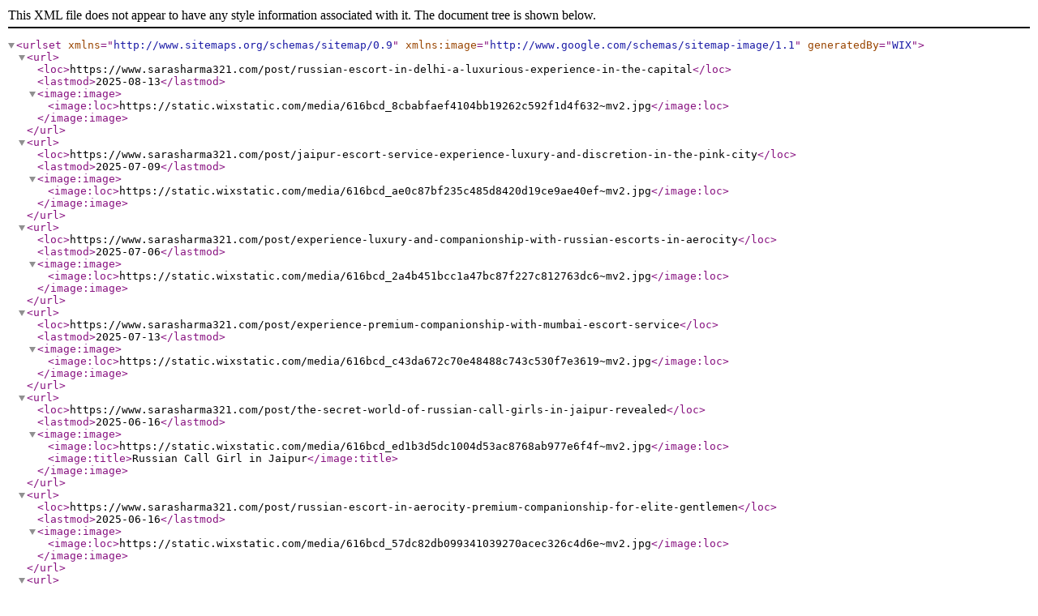

--- FILE ---
content_type: text/xml; charset=utf-8
request_url: https://www.sarasharma321.com/blog-posts-sitemap.xml
body_size: 701
content:
<?xml version="1.0" encoding="UTF-8"?>
<urlset xmlns="http://www.sitemaps.org/schemas/sitemap/0.9"
xmlns:image="http://www.google.com/schemas/sitemap-image/1.1" generatedBy="WIX">
<url>
<loc>https://www.sarasharma321.com/post/russian-escort-in-delhi-a-luxurious-experience-in-the-capital</loc>
<lastmod>2025-08-13</lastmod>
<image:image>
<image:loc>https://static.wixstatic.com/media/616bcd_8cbabfaef4104bb19262c592f1d4f632~mv2.jpg</image:loc>
</image:image>
</url>
<url>
<loc>https://www.sarasharma321.com/post/jaipur-escort-service-experience-luxury-and-discretion-in-the-pink-city</loc>
<lastmod>2025-07-09</lastmod>
<image:image>
<image:loc>https://static.wixstatic.com/media/616bcd_ae0c87bf235c485d8420d19ce9ae40ef~mv2.jpg</image:loc>
</image:image>
</url>
<url>
<loc>https://www.sarasharma321.com/post/experience-luxury-and-companionship-with-russian-escorts-in-aerocity</loc>
<lastmod>2025-07-06</lastmod>
<image:image>
<image:loc>https://static.wixstatic.com/media/616bcd_2a4b451bcc1a47bc87f227c812763dc6~mv2.jpg</image:loc>
</image:image>
</url>
<url>
<loc>https://www.sarasharma321.com/post/experience-premium-companionship-with-mumbai-escort-service</loc>
<lastmod>2025-07-13</lastmod>
<image:image>
<image:loc>https://static.wixstatic.com/media/616bcd_c43da672c70e48488c743c530f7e3619~mv2.jpg</image:loc>
</image:image>
</url>
<url>
<loc>https://www.sarasharma321.com/post/the-secret-world-of-russian-call-girls-in-jaipur-revealed</loc>
<lastmod>2025-06-16</lastmod>
<image:image>
<image:loc>https://static.wixstatic.com/media/616bcd_ed1b3d5dc1004d53ac8768ab977e6f4f~mv2.jpg</image:loc>
<image:title>Russian Call Girl in Jaipur</image:title>
</image:image>
</url>
<url>
<loc>https://www.sarasharma321.com/post/russian-escort-in-aerocity-premium-companionship-for-elite-gentlemen</loc>
<lastmod>2025-06-16</lastmod>
<image:image>
<image:loc>https://static.wixstatic.com/media/616bcd_57dc82db099341039270acec326c4d6e~mv2.jpg</image:loc>
</image:image>
</url>
<url>
<loc>https://www.sarasharma321.com/post/russian-escorts-in-gurgaon-luxurious-companionship-in-the-heart-of-the-millennium-city</loc>
<lastmod>2025-07-30</lastmod>
<image:image>
<image:loc>https://static.wixstatic.com/media/616bcd_ae0c87bf235c485d8420d19ce9ae40ef~mv2.jpg</image:loc>
</image:image>
</url>
<url>
<loc>https://www.sarasharma321.com/post/how-do-i-find-russian-call-girls-in-goa-safely-for-a-romantic-date-or-sex</loc>
<lastmod>2025-10-30</lastmod>
<image:image>
<image:loc>https://static.wixstatic.com/media/616bcd_06e079a7d75249e09755df324276dadb~mv2.jpg</image:loc>
</image:image>
</url>
<url>
<loc>https://www.sarasharma321.com/post/how-to-avoid-fraudulent-escort-agencies-in-aerocity</loc>
<lastmod>2025-12-11</lastmod>
<image:image>
<image:loc>https://static.wixstatic.com/media/616bcd_52dca2c911b6460090ed02b3662e0fb2~mv2.jpg</image:loc>
</image:image>
</url>
<url>
<loc>https://www.sarasharma321.com/post/avoid-scams-how-to-choose-a-reliable-russian-call-girl-service-in-jaipur</loc>
<lastmod>2025-06-16</lastmod>
<image:image>
<image:loc>https://static.wixstatic.com/media/616bcd_ca2d37a920ad4bcb98d01cc291d58208~mv2.jpeg</image:loc>
</image:image>
</url>
<url>
<loc>https://www.sarasharma321.com/post/russian-escort-in-bangalore-premium-companionship-in-the-silicon-valley-of-india</loc>
<lastmod>2025-06-16</lastmod>
<image:image>
<image:loc>https://static.wixstatic.com/media/616bcd_ed1b3d5dc1004d53ac8768ab977e6f4f~mv2.jpg</image:loc>
</image:image>
</url>
<url>
<loc>https://www.sarasharma321.com/post/how-to-book-russian-call-girls-in-delhi</loc>
<lastmod>2025-09-30</lastmod>
<image:image>
<image:loc>https://static.wixstatic.com/media/616bcd_ed1b3d5dc1004d53ac8768ab977e6f4f~mv2.jpg</image:loc>
</image:image>
</url>
<url>
<loc>https://www.sarasharma321.com/post/is-escort-service-legal-in-delhi</loc>
<lastmod>2022-03-13</lastmod>
</url>
<url>
<loc>https://www.sarasharma321.com/post/russian-escorts-in-delhi-a-guide-to-elegant-companionship-in-the-capital</loc>
<lastmod>2025-07-06</lastmod>
<image:image>
<image:loc>https://static.wixstatic.com/media/616bcd_b7d45b42f33847d59abb31467222a19c~mv2.jpg</image:loc>
</image:image>
</url>
<url>
<loc>https://www.sarasharma321.com/post/russian-escort-in-delhi-your-ultimate-guide-to-premium-companionship</loc>
<lastmod>2025-09-11</lastmod>
<image:image>
<image:loc>https://static.wixstatic.com/media/616bcd_90dc49bfc749437bbc60952f3604b66d~mv2.jpg</image:loc>
</image:image>
</url>
<url>
<loc>https://www.sarasharma321.com/post/where-can-i-find-the-best-russian-escort-in-jaipur</loc>
<lastmod>2025-06-16</lastmod>
<image:image>
<image:loc>https://static.wixstatic.com/media/616bcd_bae047ad941646fea669f407c6142a84~mv2.jpeg</image:loc>
</image:image>
</url>
<url>
<loc>https://www.sarasharma321.com/post/goa-s-most-sensational-russian-escorts-available-now</loc>
<lastmod>2025-07-31</lastmod>
<image:image>
<image:loc>https://static.wixstatic.com/media/616bcd_591b011fd1404425bed4b61c59c3bcd5~mv2.jpg</image:loc>
</image:image>
</url>
<url>
<loc>https://www.sarasharma321.com/post/russian-escort-in-mumbai-discover-elite-companionship-in-the-city-of-dreams</loc>
<lastmod>2025-07-13</lastmod>
<image:image>
<image:loc>https://static.wixstatic.com/media/616bcd_cbdfc547a14848d1a129e43dfe9fbaa3~mv2.jpg</image:loc>
</image:image>
</url>
<url>
<loc>https://www.sarasharma321.com/post/beware-of-russian-escort-scams-in-aerocity-what-you-should-know</loc>
<lastmod>2025-12-11</lastmod>
<image:image>
<image:loc>https://static.wixstatic.com/media/616bcd_5f25b8f7d51c4049b1223b7cf9f22932~mv2.jpg</image:loc>
</image:image>
</url>
<url>
<loc>https://www.sarasharma321.com/post/russian-escort-in-mumbai-a-world-of-luxury-companionship-and-discretion</loc>
<lastmod>2025-08-07</lastmod>
<image:image>
<image:loc>https://static.wixstatic.com/media/616bcd_6bae2f51e6a04022aa35699341d2efbf~mv2.jpg</image:loc>
</image:image>
</url>
<url>
<loc>https://www.sarasharma321.com/post/how-to-approach-call-girls-escort-services-for-the-first-time</loc>
<lastmod>2025-06-16</lastmod>
<image:image>
<image:loc>https://static.wixstatic.com/media/616bcd_2233f97e63794ee693f770bf82eff016~mv2.jpg</image:loc>
</image:image>
</url>
</urlset>